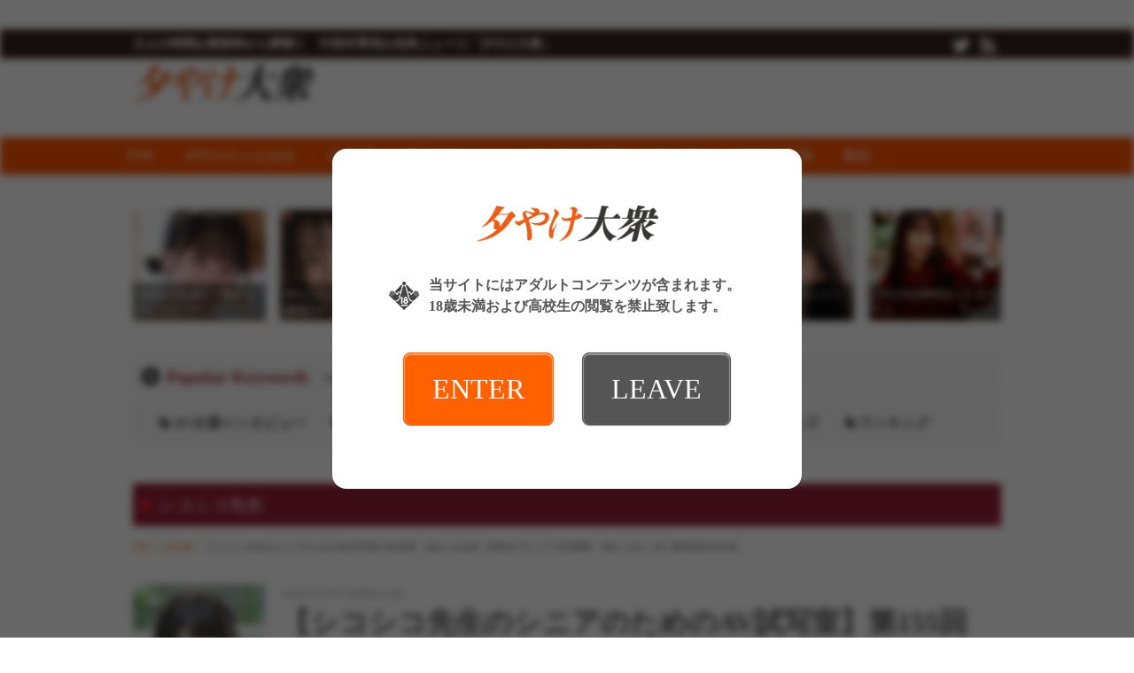

--- FILE ---
content_type: text/html; charset=UTF-8
request_url: https://taishurx.jp/detail/28036/
body_size: 53414
content:
<!DOCTYPE html>
<html lang="ja">
<head>
<meta charset="UTF-8">
<meta name="robots" content="INDEX,FOLLOW">
<title>【シコシコ先生のシニアのためのAV試写室】第155回　花丸くるみ様『OPPAIグランプリ2020優勝　花丸くるみ（20）緊急発売AV出演』 | 夕やけ大衆</title>
<meta name="keywords" content="シコシコ先生,アダルト,動画,AV,FANZA,週刊大衆">
<meta name="description" content=" 年末恒例の賞レースといえば、お笑い芸人ナンバー１を決める 『M-1グランプリ』 が有名ですが、別の場所では 「男子総勃ち」 のバトルが繰り広げられておりました。 こちらです。 『OPPAIグランプ…">

<link rel="prev" title="フーゾク嬢厳選図鑑～記者は見た！顔出しNGだけど会わなきゃソン～ひかるさん【品川】" href="https://taishurx.jp/detail/27999/" />
<link rel="next" title="岩井志麻子先生の「四畳半ホラー劇場」第３回「見知らぬ恩人」" href="https://taishurx.jp/detail/28035/" />

<meta property="og:title" content="【シコシコ先生のシニアのためのAV試写室】第155回　花丸くるみ様『OPPAIグランプリ2020優勝　花丸くるみ（20）緊急発売AV出演』" />
<meta property="og:type" content="article" />
<meta property="og:url" content="https://taishurx.jp/detail/28036/" />
<meta property="og:site_name" content="夕やけ大衆" />
<meta property="og:description" content=" 年末恒例の賞レースといえば、お笑い芸人ナンバー１を決める 『M-1グランプリ』 が有名ですが、別の場所では 「男子総勃ち」 のバトルが繰り広げられておりました。 こちらです。 『OPPAIグランプ…" />

<meta property="og:image" content="https://img.taishurx.jp/images/contents/36/28036/1608016943296456.jpg">


<meta name="twitter:card" content="summary_large_image">
<meta name="twitter:site" content="@taishurxjp">
<meta name="twitter:creator" content="@taishurxjp">
<meta name="twitter:title" content="【シコシコ先生のシニアのためのAV試写室】第155回　花丸くるみ様『OPPAIグランプリ2020優勝　花丸くるみ（20）緊急発売AV出演』 | 夕やけ大衆">
<meta name="twitter:description" content=" 年末恒例の賞レースといえば、お笑い芸人ナンバー１を決める 『M-1グランプリ』 が有名ですが、別の場所では 「男子総勃ち」 のバトルが繰り広げられておりました。 こちらです。 『OPPAIグランプ…"><meta name="twitter:url" content="https://taishurx.jp/detail/28036/" />

<meta name="twitter:image:src" content="https://img.taishurx.jp/images/contents/36/28036/1608016943296456.jpg">
<link rel="canonical" href="https://taishurx.jp/detail/28036/">
<link rel="alternate" media="only screen and (max-width: 640px)" href="https://taishurx.jp/detail/28036/">
<link rel="alternate" media="handheld" href="https://taishurx.jp/detail/28036/">
<link rel="shortcut icon" type="image/icon" href="https://img.taishurx.jp/static/favicon.ico" />
<link rel="apple-touch-icon" href="https://img.taishurx.jp/static/apple-touch-icon.png" />
<link rel="icon" type="image/png" href="https://img.taishurx.jp/static/android-touch-icon.png" />

<!--[if lt IE 9]>
  <script src="https://html5shiv.googlecode.com/svn/trunk/html5.js"></script>
  <script src="https://ie7-js.googlecode.com/svn/version/2.1(beta4)/IE9.js"></script>
<![endif]-->
<!--[if (gte IE 6)&(lte IE 8)]>
  <script src="/js/web/lib/DOMAssistantCompressed-2.8.1.js"></script>
  <script src="/js/web/lib/selectivizr-min.js"></script>
<![endif]-->
<!--[if lte IE 6.0]>
  <script type="text/javascript" src="/js/web/lib/DD_belatedPNG_0.0.8a-min.js"></script>
  <script type="text/javascript">
  DD_belatedPNG.fix('.alpha');
  </script>
<![endif]-->

<script src="https://ajax.googleapis.com/ajax/libs/jquery/1.10.2/jquery.min.js"></script>
<!-- >>>> swiper -->
<link rel="stylesheet" href="/js/lib/swiper/swiper.min.css">
<script src="/js/lib/swiper/swiper.min.js"></script>
<!-- <<<< swiper -->
<script src="/js/lib/js.cookie.min.js"></script>
<script src="/js/web/organictabs.jquery.js"></script>
<script src="/js/web/withoutPlugin.js"></script>
<script src="/js/web/sns_header.js"></script>
<script src="/js/web/scrolltop.js"></script>
<script src="/js/web/jQuerySimpleNewsTicker.js"></script>
<!--script src="/js/web/jquery.exflexfixed-0.3.0.js"></script-->
<script src="/js/web/common.js?modified=1744946309"></script>


<script>
  $(function(){
    $('a[href^=#header]').click(function(){
      var speed = 800;
      var href= $(this).attr("href");
      var target = $(href == "#" || href == "" ? 'html' : href);
      var position = target.offset().top;
      $("html, body").animate({scrollTop:position}, speed, "swing");
      return false;
    });
  });
</script>


<script src="/js/web/shadowbox/shadowbox.js"></script>
<link href="/js/web/shadowbox/shadowbox.css" rel="stylesheet" />

<script type="text/javascript">
  Shadowbox.init({ players: ['img', 'html', 'iframe'] });
</script>


<link href="/js/web/video-js/video-js.css" rel="stylesheet" type="text/css">
<script src="/js/web/video-js/video.js"></script>
<script>
  videojs.options.flash.swf = "/js/web/video-js/video-js.swf";
</script>



<link rel="stylesheet" href="/js/fontello/css/fontello.css">
<link rel="stylesheet" href="/css/web/common.css?modified=1744946309">
<link rel="stylesheet" href='/css/web/detail.css?modified=1744946309'>

<!-- Google Analytics -->
<script>
(function(i,s,o,g,r,a,m){i['GoogleAnalyticsObject']=r;i[r]=i[r]||function(){
(i[r].q=i[r].q||[]).push(arguments)},i[r].l=1*new Date();a=s.createElement(o),
m=s.getElementsByTagName(o)[0];a.async=1;a.src=g;m.parentNode.insertBefore(a,m)
})(window,document,'script','//www.google-analytics.com/analytics.js','ga');

ga('create', 'UA-49022490-1', 'auto');
ga('send', 'pageview');

</script>
<!-- End Google Analytics -->

</head>
<body id="detail">
<div id="wrapper">
<header>
<div id="header_top">
<div id="header_top_in">

<div class="header_top_in_left">
<ul class="chainLink">
<li class="mincho">大人の時間は黄昏時から夢開く　中高年専用お色気ニュース「夕やけ大衆」</li>
</ul>
</div><!-- /.header_top_in_left -->

<div class="header_top_in_right">

<ul class="group">
<li><a href="https://twitter.com/taishurxjp" target="_blank"><img src="https://img.taishurx.jp/static/web/icon_tw.png" alt="twitter"></a></li>
<li><a title="RSSリーダーで購読する" href="/rss/rss.php" target="_blank" rel="alternate" type="application/rss+xml"><img src="https://img.taishurx.jp/static/web/icon_rss.png" alt="RSSリーダーで購読する"></a></li>
</ul>
</div><!-- /.header_top_in_right -->
<!--/#header_top_in--></div>
<!--/#header_top--></div>

<div id="header">
<div class="logoBlock">
<h1><a href="/"><img src="https://img.taishurx.jp/static/web/logo.png" alt="夕やけ大衆"></a></h1>
<!--/.logoBlock--></div>
<script src='https://fam-ad.com/ad/js/fam-tagify.min.js'></script>
<div id= 'div_fam_async_228429_113' class="bnr">
<script language='javascript'>fam_js_async('https://fam-ad.com/ad', '_site=67117&_loc=228429&_mstype=113&_width=&_height=');</script>
</div><!-- /.bnr -->
<!--/#header--></div>
</header>

<nav id="nav_all">
<div id="g_nav" class="clearfix">
<ul id="g_nav_btn">
<li><a href="/">TOP</a></li>
<li><a href="/yuyake_ch/">夕やけちゃんねる</a></li><li><a href="/actress/">AV女優</a></li><li><a href="/momoiro/">桃色コラム</a></li><li><a href="/1108/">いいおっぱいの日</a></li><li><a href="/sexy/">エンタメ</a></li><li><a href="/fanza/">FANZA動画</a></li><li><a href="/fuzoku/">風俗</a></li></ul>
<!--/#g_nav--></div>
</nav>

<section id="eyecatchTop">

<ul class="articleList type02 clearfix">
<li><a href="/detail/32474/">
<p class="thumb">
<img src="https://img.taishurx.jp/images/contents/74/32474/1769173735609781.jpg?w=200" alt="後輩女子社員と一晩中モウレツにハメ狂って中出し！日向由奈チャンが１位！【FANZA動画フロア】週間AVランキングベスト10！">
</p>
<h2 class="title">後輩女子社員と一晩中モウレツにハメ…</h2>
</a></li>
<li><a href="/detail/32473/">
<p class="thumb">
<img src="https://img.taishurx.jp/images/contents/73/32473/1768985066411546.jpg?w=200" alt="身も心もトロけるような最強のマッサージ！瀬戸環奈チャンが１位！【FANZA通販フロア】週間AVランキングベスト10！">
</p>
<h2 class="title">身も心もトロけるような最強のマッサ…</h2>
</a></li>
<li><a href="/detail/32457/">
<p class="thumb">
<img src="https://img.taishurx.jp/images/contents/57/32457/1768391964634480.jpg?w=200" alt="【YouTube動画あり】新人セクシー女優・音羽美鈴、山口由愛、渡来ふう、蒼羽ななみが新年会で大はしゃぎ！　「お正月エピソード」「今年の抱負」「エッチな得意技」を発表！">
</p>
<h2 class="title">【YouTube動画あり】新人セク…</h2>
</a></li>
<li><a href="/detail/32470/">
<p class="thumb">
<img src="https://img.taishurx.jp/images/contents/70/32470/1768557464864732.jpg?w=200" alt="フーゾク嬢厳選図鑑～記者は見た！顔出しNGだけど会わなきゃソン～あやかさん【千葉県】">
</p>
<h2 class="title">フーゾク嬢厳選図鑑～記者は見た！顔…</h2>
</a></li>
<li><a href="/detail/32472/">
<p class="thumb">
<img src="https://img.taishurx.jp/images/contents/72/32472/1768983509588179.jpg?w=200" alt="スタイル抜群のエレベータガール！幸村泉希チャンが2週連続１位！【FANZAレンタルフロア】週間AVランキングベスト10！">
</p>
<h2 class="title">スタイル抜群のエレベータガール！幸…</h2>
</a></li>
<li><a href="/detail/32460/">
<p class="thumb">
<img src="https://img.taishurx.jp/images/contents/60/32460/1768459346546319.jpg?w=200" alt="【YouTube動画あり】元グラドル出身の大人気セクシー女優・矢埜愛茉がセルフプロデュース写真展を開催！　撮影秘話を語る！">
</p>
<h2 class="title">【YouTube動画あり】元グラド…</h2>
</a></li>
</ul>


</section><!-- /#eyecatchTop -->

<div id="content" class="clearfix mb30" style="position:relative;">
<div class="ad_sidewall_left">
<div class="fix">
<!--  ad tags Size: 160x600 ZoneId:1460180-->
<script type="text/javascript" src="https://js.adleap.jp/t/460/180/a1460180.js"></script>
</div><!-- /.fix -->
</div><!-- /.ad_sidewall_left -->

<div class="ad_sidewall_right">
<div class="fix">
<!--  ad tags Size: 160x600 ZoneId:1460180-->
<script type="text/javascript" src="https://js.adleap.jp/t/460/180/a1460180.js"></script>
</div><!-- /.fix -->
</div><!-- /.ad_sidewall_right -->

<div id="eyecatch" class="clearfix">
<section class="aSKeyword">
<h2 class="aSKeyword_title">
<div class="aSKeyword_title_icon">
<img src="https://img.taishurx.jp/static/web/icon_tag_circle.png" alt="icon" class="aSKeyword_title_icon_img">
</div><!-- /.aSKeyword_title_icon -->
<div class="aSKeyword_title_text">
<div class="aSKeyword_title_text_main">Popular Keywords</div><!-- /.aSKeyword_title_text_main -->
<div class="aSKeyword_title_text_sub">現在人気のキーワードタグ</div><!-- /.aSKeyword_title_text_sub -->
</div><!-- /.aSKeyword_title_text -->
</h2><!-- /.aSKeyword_title -->

<div class="aSKeyword_body">
<ul class="wordList">
<li><a href="/ad.php?hash=be0c3d71ddd02689e1055547ea5c7c44">AV女優インタビュー</a></li>
<li><a href="https://taishurx.jp/tag/%E7%84%A1%E6%96%99%E5%8B%95%E7%94%BB/">無料動画</a></li>
<li><a href="https://taishurx.jp/tag/%E9%80%B1%E5%88%8A%E5%A4%A7%E8%A1%86/">週刊大衆本誌記事</a></li>
<li><a href="/ad.php?hash=135b8eee652ca924e7675b59395ba887">シコシコ先生</a></li>
<li><a href="/ad.php?hash=85d97bcc47a119f45acfff2ce5d5bea2">アダルトグッズ</a></li>
<li><a href="/ad.php?hash=98093efd13d43db3f20e4011428e2c0b">ランキング</a></li>
</ul>
</div><!-- /.aSKeyword_body -->
</section><!-- /.aSKeyword -->

<div class="pickup clearfix">
</div>












<section class="detailHead">
<div class="detailHead_title">
<div class="detailHead_title_icon">
<img src="https://img.taishurx.jp/static/web/icon_bookmark.png" alt="icon" class="detailHead_title_icon_img">
</div><!-- /.detailHead_title_icon -->
<p class="detailHead_title_text">
シコシコ先生</p><!-- /.detailHead_title_text -->
</div><!-- /.detailHead_title -->

<div class="detailHead_pan">
<ul class="pan">
<li><a href="/">TOP</a></li>
<li><a href="/actress/">AV女優</a></li>
<li>【シコシコ先生のシニアのためのAV試写室】第155回　花丸くるみ様『OPPAIグランプリ2020優勝　花丸くるみ（20）緊急発売AV出演』</li>
</ul>
</div><!-- /.detailHead_pan -->

<div class="detailHead_con">
<div class="detailHead_con_thumb">
<div class="detailHead_con_thumb_bg" style="background-image: url(https://img.taishurx.jp/images/contents/36/28036/1608016943081155.jpg?w=150);"></div><!-- /.detailHead_con_thumb_bg -->
</div><!-- /.detailHead_con_thumb -->

<div class="detailHead_con_info">
<time class="detailHead_con_info_time">2020年12月19日 06時00分 公開</time><!-- /.detailHead_con_info_time -->
<h1 class="detailHead_con_info_title">【シコシコ先生のシニアのためのAV試写室】第155回　花丸くるみ様『OPPAIグランプリ2020優勝　花丸くるみ（20）緊急発売AV出演』</h1><!-- /.detailHead_con_info_title -->

<div class="detailHead_con_info_tags">

<a href="/tag/シコシコ先生/" class="detailHead_con_info_tags_item">シコシコ先生</a><!-- /.detailHead_con_info_tags_item -->

<a href="/tag/スポニチ/" class="detailHead_con_info_tags_item">スポニチ</a><!-- /.detailHead_con_info_tags_item -->

<a href="/tag/花丸くるみ様/" class="detailHead_con_info_tags_item">花丸くるみ様</a><!-- /.detailHead_con_info_tags_item -->

<a href="/tag/SODクリエイト/" class="detailHead_con_info_tags_item">SODクリエイト</a><!-- /.detailHead_con_info_tags_item -->
</div><!-- /.detailHead_con_info_tags -->
</div><!-- /.detailHead_con_info -->
</div><!-- /.detailHead_con -->
</section><!-- /.detailHead -->

























<!--/#eyecatch--></div>

<div id="article">

<section class="catchup">
<h2 class="title01">
<div class="title01_icon">
<img src="https://img.taishurx.jp/static/web/icon_exclamation_circle.png" alt="icon" class="title01_icon_img">
</div><!-- /.title01_icon -->
<div class="title01_text">
<div class="title01_text_main">Catch Up</div><!-- /.title01_text_main -->
<div class="title01_text_sub">キャッチアップ</div><!-- /.title01_text_sub -->
</div><!-- /.title01_text -->
</h2>

<ul class="pub type01">

<li><a href="/ad.php?hash=376592253156830f0e977dbc4b8eab67" rel="nofollow" target="_blank" class="ad" data-analyze='{"id":"55", "type":"9", "site":"2", "agent":"1"}'><span class="icon"><img src="https://img.taishurx.jp/static/web/icon_bookmark.png" alt="icon"></span><span class="text elps">【三木環奈】【VR】果汁100％！天然Juiceカップ現役JD彼女と青春をやり直すスクール水着パイズリ＆制服セックス</span></a></a></li>


<li><a href="/ad.php?hash=838e2af73e107b1d1bd367173c4c1102" rel="nofollow" target="_blank" class="ad" data-analyze='{"id":"56", "type":"9", "site":"2", "agent":"1"}'><span class="icon"><img src="https://img.taishurx.jp/static/web/icon_bookmark.png" alt="icon"></span><span class="text elps">【 篠原いよ】人妻秘書、汗と接吻に満ちた社長室中出し性交  恵まれ過ぎた神新人、遂に≪中出し≫解禁！！</span></a></a></li>


<li><a href="/ad.php?hash=3e3baff2b506a5c7e0a93a716c764bba" rel="nofollow" target="_blank" class="ad" data-analyze='{"id":"33", "type":"9", "site":"2", "agent":"1"}'><span class="icon"><img src="https://img.taishurx.jp/static/web/icon_bookmark.png" alt="icon"></span><span class="text elps">【相河沙季】女将の私が中出し接待してるからうちの旅館は大人気</span></a></a></li>





</ul>
<!--/.catchup--></section>
<section id="articleMain">
<div class="adLeader">

<a href="/ad.php?hash=c60a355ed281dc41e8f908a4e8cb9874" rel="nofollow" target="_blank" class="ad" data-analyze='{"id":"57", "type":"3", "site":"2", "agent":"1"}'>
<strong>【熟女の履歴書】－第146回前編－篠原いよさんの巻～旦那くーんみてる？デビューは秘密～</strong><br />
<small>https://youtu.be/NUMymUKu36k</small><br />
<span class="copy">第146回のゲストは篠原いよさんにおこしいただきました！</span>
</a>







<!--/.adLeader--></div>

<div class="photo">

<!--/.photo--></div>










<div class="textBody">
<p>年末恒例の賞レースといえば、お笑い芸人ナンバー１を決める<strong>『M-1グランプリ』</strong>が有名ですが、別の場所では<strong>「男子総勃ち」</strong>のバトルが繰り広げられておりました。</p>
<p>こちらです。</p>
<h3 class="title03">『OPPAIグランプリ2020』</h3>
<p><a href="https://ec.sod.co.jp/prime/oppaiGP/result.html" target="_blank">https://ec.sod.co.jp/prime/oppaiGP/result.html</a></p>



<p>そうです。こともあろうに<strong>「日本で一番美しいおっぱい」</strong>を決める大会が開催されていたのです。</p>
<p>主宰したのは大手AVブランドのソフト・オン・デマンド。</p>
<p>エントリーしたのは、いずれも<strong>「我こそはおっぱい自慢」</strong>とのたまう、うら若き大和撫子20名。</p>
<p>審査は一般のユーザーからの厳正なる投票で決められ、応募総数５５５８票のうち１０９０票を獲得した<strong>「くるみさん」</strong>こと花丸くるみ様（20歳）がグランプリを獲得しました。</p>

<p class="txt_c"><a href="https://al.dmm.co.jp/?lurl=https%3A%2F%2Fwww.dmm.co.jp%2Fdigital%2Fvideoa%2F-%2Fdetail%2F%3D%2Fcid%3D1stars00306%2F&af_id=eroticajp-001&ch=link_tool&ch_id=link" target="_blank"><img src="https://img.taishurx.jp/images/contents/36/28036/1607851366903446.jpg" /></a></p>


<p>まずは彼女の<strong>「世界遺産認定レヴェル」</strong>の双乳をご覧ください。</p>

<p class="txt_c"><a href="https://al.dmm.co.jp/?lurl=https%3A%2F%2Fwww.dmm.co.jp%2Fdigital%2Fvideoa%2F-%2Fdetail%2F%3D%2Fcid%3D1stars00306%2F&af_id=eroticajp-001&ch=link_tool&ch_id=link" target="_blank"><img src="https://img.taishurx.jp/images/contents/36/28036/1607851349620002.jpg" /></a></p>

<p>世の中にこれほど美しいおっぱいがあったのかと、顎が外れそうになってしまいます。</p>
<p>実際、形や大きさはもちろんのこと、その肌は眩しいほどの純白で雪のように真っ白。</p>
<p>さらに乳首の色は見たこともないような鮮やかなサーモンピンクです。</p>
<p>いったいどこで暮らしていたら、こんな美しい乳首の色になるのかをご本人に聞いてみると案の定、<strong>「北海道」</strong>とのことでした。</p>
<p>いやはや、こりゃ、サーモン好きのヒグマが見ても腰を抜かしそうです。</p>
<p>こうなると<strong>「早く花丸様のセックスが見たい」</strong>というのが男子の本懐ですが、ことここにきて困ったことが起きてしまいました。</p>
<p>実は、この大会が<strong>「おっぱいの美しさだけを競う賞レース」</strong>だったため、花丸様ご自身は<strong>「ほとんど性経験がない」</strong>というのです。</p>

<p class="txt_c"><a href="https://al.dmm.co.jp/?lurl=https%3A%2F%2Fwww.dmm.co.jp%2Fdigital%2Fvideoa%2F-%2Fdetail%2F%3D%2Fcid%3D1stars00306%2F&af_id=eroticajp-001&ch=link_tool&ch_id=link" target="_blank"><img src="https://img.taishurx.jp/images/contents/36/28036/1607851349529787.jpg" /></a></p>

<p>しかも、よくよく話を聞いてみると今回の出場も<strong>「女友達が勝手に応募した」</strong>といういわくつき。</p>
<p>さらにSODの担当者によれば<strong>「OPPAIグランプリの優勝とAVの出演はまったくの別物」</strong>ということで、もし花丸様がAV出演を辞退したら、お顔すら公開されずに永遠に世界遺産が封印される可能性もあるわけです。</p>
<p>しかし皆さん、お喜びください。彼女は出演を決意してくれたのです。</p>
<p>その記念すべきデビュー作がこちらです。</p>

<h2 class="title02">『OPPAIグランプリ2020優勝　花丸くるみ（20）緊急発売AV出演』（SODクリエイト）</h2>

<p class="txt_c"><a href="https://al.dmm.co.jp/?lurl=https%3A%2F%2Fwww.dmm.co.jp%2Fdigital%2Fvideoa%2F-%2Fdetail%2F%3D%2Fcid%3D1stars00306%2F&af_id=eroticajp-001&ch=link_tool&ch_id=link" target="_blank"><img src="https://img.taishurx.jp/images/contents/36/28036/1607851349705339.jpg" /></a></p>


<p>見どころは<strong>「オナニーもしたことがなければクリでも中でもイッたこともない」</strong>という花丸様のウブな反応。</p>
<p>実際、キスもフェラもガチガチで<strong>「ひょっとしたらAV史上、最もウブな作品じゃないのか？」</strong>とシニアは全員、前のめりになってしまうことでしょう。</p>

<p class="txt_c"><a href="https://al.dmm.co.jp/?lurl=https%3A%2F%2Fwww.dmm.co.jp%2Fdigital%2Fvideoa%2F-%2Fdetail%2F%3D%2Fcid%3D1stars00306%2F&af_id=eroticajp-001&ch=link_tool&ch_id=link" target="_blank"><img src="https://img.taishurx.jp/images/contents/36/28036/1607851349834396.jpg" /></a></p>

<p>もちろん、花丸様にとってはほとんどのプレイが初めての経験。</p>
<p>特に美しい肉体をローションまみれにされた姿は、あまりにも神々しくて目と股間を確実にやられます。</p>

<p class="txt_c"><a href="https://al.dmm.co.jp/?lurl=https%3A%2F%2Fwww.dmm.co.jp%2Fdigital%2Fvideoa%2F-%2Fdetail%2F%3D%2Fcid%3D1stars00306%2F&af_id=eroticajp-001&ch=link_tool&ch_id=link" target="_blank"><img src="https://img.taishurx.jp/images/contents/36/28036/1607851349856798.jpg" /></a></p>


<p>そして、嗚呼、なんということでしょう。</p>
<p>花丸様ときたら、お胸ばかりか<strong>「お尻」</strong>も極めて美しいではありませんか。</p>

<p class="txt_c"><a href="https://al.dmm.co.jp/?lurl=https%3A%2F%2Fwww.dmm.co.jp%2Fdigital%2Fvideoa%2F-%2Fdetail%2F%3D%2Fcid%3D1stars00306%2F&af_id=eroticajp-001&ch=link_tool&ch_id=link" target="_blank"><img src="https://img.taishurx.jp/images/contents/36/28036/1607851361126756.jpg" /></a></p>


<p>どうやら天は彼女に二物も三物もお与えになったようです。</p>
<p>性に関しては<strong>「デビュー作がスタート」</strong>の花丸様。</p>
<p>これからの<strong>「性長」</strong>が楽しみです。</p>

<h4 class="title04"><strong>【花丸くるみ様のデビュー作はコチラ】</strong></h4>
<h3 class="title03">『OPPAIグランプリ2020優勝　花丸くるみ（20）緊急発売AV出演』（SODクリエイト）</h3>

<p><a href="https://al.dmm.co.jp/?lurl=https%3A%2F%2Fwww.dmm.co.jp%2Fdigital%2Fvideoa%2F-%2Fdetail%2F%3D%2Fcid%3D1stars00306%2F&af_id=eroticajp-001&ch=link_tool&ch_id=link" target="_blank">https://www.dmm.co.jp/digital/videoa/-/detail/=/cid=1stars00306/</a></p>



<p class="txt_c"><a href="https://al.dmm.co.jp/?lurl=https%3A%2F%2Fwww.dmm.co.jp%2Fdigital%2Fvideoa%2F-%2Fdetail%2F%3D%2Fcid%3D1stars00306%2F&af_id=eroticajp-001&ch=link_tool&ch_id=link" target="_blank"><img src="https://img.taishurx.jp/images/contents/36/28036/1607851349705339.jpg" /></a></p>



<h3 class="title03">【付録】花咲くるみ様に一問ー答</h3>



<p>・ご趣味はなんですか？</p>
<p class="reply">「食べ歩きです」</p>
<p>・一番好きな食べ物を教えてください。</p>
<p class="reply">「焼肉です。特にカルビとホルモンは大好物です」</p>
<p>・どんな動物が好きですか？</p>
<p class="reply">「猫です。実際にブリティッシュショートヘア（猫種）を飼っています」</p>
<p>・好きな男性のタイプを教えてください。</p>
<p class="reply">「私よりも年上で薄い顔の人が好きです」</p>
<p>・恋愛対象として上限は何歳まで大丈夫ですか？</p>
<p class="reply">「実際に16歳上の人と付き合っていたことがあります」</p>
<p>・男性のどんなところに魅力を感じますか？</p>
<p class="reply">「唇です」</p>
<p>・ご自身のチャームポイントはどこですか？</p>
<p class="reply">「まつ毛かな（笑）」</p>
<p>・初体験はいつですか？</p>
<p class="reply">「18歳のときです」</p>
<p>・オナニーはしますか？</p>
<p class="reply">「したこともないですし、これからもする予定はありません（笑）」</p>
<p>・AVにデビューしたことで性に対する意識は変わりましたか？</p>
<p class="reply">「撮影で満足してしまったため、むしろ私生活では性欲が減退しました（笑）」</p>
<p>・花丸さん、ありがとうございました。これからも頑張ってください。</p>
<p class="reply">「はい！　頑張ります」</p>

<ul>
<li><strong>【花丸くるみ様のプロフィール】</strong></li>
<li>花丸くるみ（はなまるくるみ）</li>
<li>▶︎T153-B88(H)W68H90</li>
<li>▶︎生年月日＝2000年12月1日</li>
<li>▶︎出身地＝北海道</li>
<li>▶︎趣味＝食べ歩き、猫と遊ぶこと</li>
<li>▶︎好きなオジサマのタイプ＝紳士的な優しい方</li>
<li>▶︎苦手なオジサマのタイプ＝いつも上から目線の方</li>

<dl>
<dt><strong>【シコシコ先生プロフィール】</strong></dt>
<dd>初代シコシコ先生から『シコシコ先生』の名代を継承するが、普段は出版社に勤務するごく普通のサラリーマン。50歳を過ぎ、第一線を外れた窓際社員だが、AVのこととなると俄然ヤル気スイッチが入る。会社や家族の関係で正体は秘密だが、自宅にはゆうに5000本以上のAVを隠し持っており、人目を忍んでは日々の観賞を続けている。熟女や人妻モノが大好物で、現在のお気に入り女優は山岸逢花さん。星を観る会にも名を連ねるロマンチストでもある。</dd>
</dl><!--/.textBody--></div>





<div class="shBtns01">
<a href="https://twitter.com/intent/tweet?url=https://taishurx.jp/detail/28036/&amp;text=%E3%80%90%E3%82%B7%E3%82%B3%E3%82%B7%E3%82%B3%E5%85%88%E7%94%9F%E3%81%AE%E3%82%B7%E3%83%8B%E3%82%A2%E3%81%AE%E3%81%9F%E3%82%81%E3%81%AEAV%E8%A9%A6%E5%86%99%E5%AE%A4%E3%80%91%E7%AC%AC155%E5%9B%9E%E3%80%80%E8%8A%B1%E4%B8%B8%E3%81%8F%E3%82%8B%E3%81%BF%E6%A7%98%E3%80%8EOPPAI%E3%82%B0%E3%83%A9%E3%83%B3%E3%83%97%E3%83%AA2020%E5%84%AA%E5%8B%9D%E3%80%80%E8%8A%B1%E4%B8%B8%E3%81%8F%E3%82%8B%E3%81%BF%EF%BC%8820%EF%BC%89%E7%B7%8A%E6%80%A5%E7%99%BA%E5%A3%B2AV%E5%87%BA%E6%BC%94%E3%80%8F%2d夕やけ大衆%2d" target="_blank" class="shBtns01__itm shBtns01__itm-tw">
<div class="shBtns01__itm__icn">
<img src="https://img.taishurx.jp/static/icon_tw.png" alt="" class="shBtns01__itm__icn__img">
</div><!-- /.shBtns01__itm__icn -->
<div class="shBtns01__itm__txt">ツイートする</div><!-- /.shBtns01__itm__txt -->
</a><!-- /.shBtns01__itm -->

<a class="shBtns01__itm shBtns01__itm-l js-shBtns01__itm-l" target="_blank">
<div class="shBtns01__itm__icn">
<img src="https://img.taishurx.jp/static/icon_l.png" alt="" class="shBtns01__itm__icn__img">
</div><!-- /.shBtns01__itm__icn -->
<div class="shBtns01__itm__txt">LINEに送る</div><!-- /.shBtns01__itm__txt -->

<script>
$(function () {
  $('.js-shBtns01__itm-l')
    .attr('href',
      'https://social-plugins.line.me/lineit/share?url='
        + encodeURIComponent('https://taishurx.jp'
          + ""
          + '/detail/28036/'
    )
  );
});
</script>
</a><!-- /.shBtns01__itm -->
</div><!-- /.shBtns01 -->

<div class="flwTw">
<a href="https://twitter.com/intent/follow?screen_name=taishurxjp" target="_blank" class="flwTw__a">
<img src="https://img.taishurx.jp/static/bnr_flw_tw.jpg" alt="" class="flwTw__a__img">
</a><!-- /.flwTw__a -->
</div><!-- /.flwTw -->

<!--/.articleMain--></section>

<h3 class="link_field txt_detail">関連キーワード</h3>
<ul class="keyword_list mb10 txt_detail">
<li><a href="/tag/シコシコ先生/">シコシコ先生</a></li>
<li><a href="/tag/スポニチ/">スポニチ</a></li>
<li><a href="/tag/花丸くるみ様/">花丸くるみ様</a></li>
<li><a href="/tag/SODクリエイト/">SODクリエイト</a></li>
</ul>

<section class="linkage">
<h2 class="title01">
<div class="title01_icon">
<img src="https://img.taishurx.jp/static/web/icon_link.png" alt="icon" class="title01_icon_img">
</div><!-- /.title01_icon -->
<div class="title01_text">
<div class="title01_text_main">Linkage</div><!-- /.title01_text_main -->
<div class="title01_text_sub">関連記事</div><!-- /.title01_text_sub -->
</div><!-- /.title01_text -->
</h2>

<ul class="articleList type01 clearfix" id="js-articleList01">

<li><a href="/detail/28007/">
<p class="thumb">
<img src="https://img.taishurx.jp/images/contents/07/28007/1607396749911061.jpg?w=200" alt="【シコシコ先生のシニアのためのAV試写室】第154回　成田つむぎ様『あざと可愛い元地方アナウンサー　はじめてのナマ中出し　成田つむぎ』">
</p>
<h3 class="title">【シコシコ先生のシニアのためのAV試写室】第154回　成田…</h3>
</a></li>

<li><a href="/detail/27980/">
<p class="thumb">
<img src="https://img.taishurx.jp/images/contents/80/27980/1606790350123363.jpg?w=200" alt="【シコシコ先生のシニアのためのAV試写室】153回　奥田咲様『「主人がいない間、私にかまって…」向かいに越してきた隣人妻の絶倫セックスに溺れた僕　本格NTRドラマ　盛り付いた絶倫妻との背徳性交　奥田咲』">
</p>
<h3 class="title">【シコシコ先生のシニアのためのAV試写室】153回　奥田咲…</h3>
</a></li>

<li><a href="/detail/27959/">
<p class="thumb">
<img src="https://img.taishurx.jp/images/contents/59/27959/1606303341466538.jpg?w=200" alt="【シコシコ先生のシニアのためのAV試写室】第152回　樋口みつは様『芸能カメラマンの美少女アシスタントのえげつない壮絶アクメ！朝までイキまくって最後はナマ中出し　樋口みつは』">
</p>
<h3 class="title">【シコシコ先生のシニアのためのAV試写室】第152回　樋口…</h3>
</a></li>

<li><a href="/detail/27925/">
<p class="thumb">
<img src="https://img.taishurx.jp/images/contents/25/27925/1605522953498683.jpg?w=200" alt="【シコシコ先生のシニアのためのAV試写室】第151回　石原希望様『制服美少女とオヤジ教師の見つめ合って絡ませ合う禁断のベロキス連続中出し　石原希望』">
</p>
<h3 class="title">【シコシコ先生のシニアのためのAV試写室】第151回　石原…</h3>
</a></li>

<li><a href="/detail/27905/">
<p class="thumb">
<img src="https://img.taishurx.jp/images/contents/05/27905/1604971385017185.jpg?w=200" alt="【シコシコ先生のシニアのためのAV試写室】第150回 栗山莉緒様『FIRST IMPRESSION 144　148cmなのにスタイル抜群Eカップ！思わずギュッとしたくなるあざと可愛いお姉さん　栗山莉緒』">
</p>
<h3 class="title">【シコシコ先生のシニアのためのAV試写室】第150回 栗山…</h3>
</a></li>

<li><a href="/detail/27872/">
<p class="thumb">
<img src="https://img.taishurx.jp/images/contents/72/27872/1604049678849408.jpg?w=200" alt="【シコシコ先生のシニアのためのAV試写室】第149回　久留木玲様『超高級中出し専門ソープ　久留木玲』">
</p>
<h3 class="title">【シコシコ先生のシニアのためのAV試写室】第149回　久留…</h3>
</a></li>

<li><a href="/detail/27856/">
<p class="thumb">
<img src="https://img.taishurx.jp/images/contents/56/27856/1603850405759104.jpg?w=200" alt="【シコシコ先生のシニアのためのAV試写室】第148回　鈴乃広香様『2020年、夏、衝撃。元CMタレントの人妻　鈴乃広香　36歳　AV Debut！！』">
</p>
<h3 class="title">【シコシコ先生のシニアのためのAV試写室】第148回　鈴乃…</h3>
</a></li>

<li><a href="/detail/27839/">
<p class="thumb">
<img src="https://img.taishurx.jp/images/contents/39/27839/1603258796643811.jpg?w=200" alt="【シコシコ先生のシニアのためのAV試写室】第147回　七ツ森りり様『芸能人七ツ森りり　めちゃイキ！初体験３本番はじめて尽くしの６コーナースペシャル』">
</p>
<h3 class="title">【シコシコ先生のシニアのためのAV試写室】第147回　七ツ…</h3>
</a></li>

<li><a href="/detail/27815/">
<p class="thumb">
<img src="https://img.taishurx.jp/images/contents/15/27815/1602659221653033.jpg?w=200" alt="【シコシコ先生のシニアのためのAV試写室】第146回　夏目響様『ドバドバ精子垂れ流し無限昇天イメクラエステ3時間５コーナー　夏目響』">
</p>
<h3 class="title">【シコシコ先生のシニアのためのAV試写室】第146回　夏目…</h3>
</a></li>

<li><a href="/detail/27785/">
<p class="thumb">
<img src="https://img.taishurx.jp/images/contents/85/27785/1601987111552848.jpg?w=200" alt="【シコシコ先生のシニアのためのAV試写室】第145回　二葉エマ様『新人　AVデビュー　FIRST IMPRESSION 143 天使Fカップ149cmミニマム少女　二葉エマ』">
</p>
<h3 class="title">【シコシコ先生のシニアのためのAV試写室】第145回　二葉…</h3>
</a></li>
<li><a href="http://erotica-t.jp/?renew" target="_blank" rel="nofollow">
<p class="thumb"><img src="https://img.taishurx.jp/static/web/ft_image.jpg" alt="風俗大衆"></p>
<h3 class="title">あの週刊大衆が完全バックアップした全国の優良店を紹介するサイト</h3>
</a></li>




<li>
<!--  ad tags Size: 0x0 ZoneId:1460196-->
<script type="text/javascript" src="https://js.adleap.jp/t/460/196/a1460196.js"></script>
</li>
<li>
<!--  ad tags Size: 0x0 ZoneId:1460196-->
<script type="text/javascript" src="https://js.adleap.jp/t/460/196/a1460196.js"></script>
</li>
</ul>

<!--/.linkage--></section>


<ul class="articleList nextpager">
<li class="prev"><a href="/detail/27999/">
<p class="thumb">
<img src="https://img.taishurx.jp/images/contents/99/27999/1607136677220330.jpg?w=100" alt="フーゾク嬢厳選図鑑～記者は見た！顔出しNGだけど会わなきゃソン～ひかるさん【品川】">
</p>
<h3 class="title"><strong>【前の記事】</strong>フーゾク嬢厳選図鑑～記者は見た！顔出しNGだけど…</h3>
</a></li>

<li class="next"><a href="/detail/28035/">
<h3 class="title"><strong>【次の記事】</strong>岩井志麻子先生の「四畳半ホラー劇場」第３回「見知…</h3>
<p class="thumb">
<img src="https://img.taishurx.jp/images/contents/35/28035/1607840885299086.jpg?w=100" alt="岩井志麻子先生の「四畳半ホラー劇場」第３回「見知らぬ恩人」">
</p>
</a></li>
</ul>


<section class="dmmNewList">
<h2 class="title01">
<div class="title01_icon">
<img src="https://img.taishurx.jp/static/web/icon_check_circle.png" alt="icon" class="title01_icon_img">
</div><!-- /.title01_icon -->
<div class="title01_text">
<div class="title01_text_main">FANZA新着動画</div><!-- /.title01_text_main -->
<div class="title01_text_sub">特選素人娘マル秘動画</div><!-- /.title01_text_sub -->
</div><!-- /.title01_text -->
</h2>

<ul class="articleList type01 clearfix">
<li>
<a href="/fanza/detail/178588/">
<p class="thumb">
<img src="https://pics.dmm.co.jp/digital/video/vrkm01661/vrkm01661pl.jpg" alt="【VR】天井特化アングルVR ～北野未奈を一日貸切～">
</p>
<h2 class="title">【VR】天井特化アングルVR ～北野未奈を一日貸切～</h2>
</a></li>
<li>
<a href="/fanza/detail/178678/">
<p class="thumb">
<img src="https://pics.dmm.co.jp/digital/video/savr00780/savr00780pl.jpg" alt="【VR】10発射精し終えるまでエンドレスに快楽中枢を刺激する強性射精旅館 藤森里穂">
</p>
<h2 class="title">【VR】10発射精し終えるまでエンドレスに快楽中枢を刺激す…</h2>
</a></li>
<li>
<a href="/fanza/detail/178587/">
<p class="thumb">
<img src="https://pics.dmm.co.jp/digital/video/vrkm01647/vrkm01647pl.jpg" alt="【VR】人生で最初の、かつ最高の、エッチなモテ期が来た！！会社で有名な美女の部下4人と1泊2日の温泉旅行。旅館の部屋で夢の拘束玩具責め＆ハーレムSEX 蘭々 さつき芽衣 八乃つばさ 天川そら">
</p>
<h2 class="title">【VR】人生で最初の、かつ最高の、エッチなモテ期が来た！！…</h2>
</a></li>
<li>
<a href="/fanza/detail/178519/">
<p class="thumb">
<img src="https://pics.dmm.co.jp/digital/video/savr00777/savr00777pl.jpg" alt="【VR】あまあま乳首イジりでボクをダメにする小悪魔Sなチャイナエステ嬢に合計10射精させられました。 北岡果林">
</p>
<h2 class="title">【VR】あまあま乳首イジりでボクをダメにする小悪魔Sなチャ…</h2>
</a></li>
<li>
<a href="/fanza/detail/178408/">
<p class="thumb">
<img src="https://pics.dmm.co.jp/digital/video/vrkm01660/vrkm01660pl.jpg" alt="【VR】逢沢みゆに沼る">
</p>
<h2 class="title">【VR】逢沢みゆに沼る</h2>
</a></li>
<li>
<a href="/fanza/detail/178586/">
<p class="thumb">
<img src="https://pics.dmm.co.jp/digital/video/vrkm01646/vrkm01646pl.jpg" alt="【VR】人生で最初の、かつ最高の、エッチなモテ期が来た！！会社で有名な美女の部下4人と1泊2日の温泉旅行。お風呂で魅惑のWハーレムに大興奮！蘭々 さつき芽衣">
</p>
<h2 class="title">【VR】人生で最初の、かつ最高の、エッチなモテ期が来た！！…</h2>
</a></li>
<li>
<a href="/fanza/detail/178585/">
<p class="thumb">
<img src="https://pics.dmm.co.jp/digital/video/vrkm01642/vrkm01642pl.jpg" alt="【VR】シン・顔面特化アングルVR ～サキュバス未奈が顔面至近距離でボクを’搾精イラマ’で射精管理する！！ 北野未奈">
</p>
<h2 class="title">【VR】シン・顔面特化アングルVR ～サキュバス未奈が顔面…</h2>
</a></li>
<li>
<a href="/fanza/detail/178435/">
<p class="thumb">
<img src="https://pics.dmm.co.jp/digital/video/savr00776/savr00776pl.jpg" alt="【VR】闇マッサージサロンで体験したHカップおっぱいで全身のコリを挟んで揉みほぐすパイズリ施術に射精も止む無し！！ 九井スナオ">
</p>
<h2 class="title">【VR】闇マッサージサロンで体験したHカップおっぱいで全身…</h2>
</a></li>
<li>
<a href="/fanza/detail/178584/">
<p class="thumb">
<img src="https://pics.dmm.co.jp/digital/video/savr00778/savr00778pl.jpg" alt="【VR】早漏のボクのために焦らし＆寸止めフェラで自信を与え続けてくれる超ご奉仕型メイドのおしゃぶり射精管理 北岡果林">
</p>
<h2 class="title">【VR】早漏のボクのために焦らし＆寸止めフェラで自信を与え…</h2>
</a></li>
</ul>

<a href="/fanza/" class="btnNxt">FANZA新着動画一覧 &gt;&gt;</a>
<!--/.dmmNewList--></section>


<!--/#article--></div>

<div id="aside">

<div class="bnr">
<a href="/ad.php?hash=811db93a90021cd17cd2aec96ed5f34b" class="ad" data-analyze='{"id":"62", "type":"4", "site":"2", "agent":"1"}' rel="nofollow" target="_blank">
<img src="https://img.taishurx.jp/images/banner/1635738297591517.jpg" alt="利根書店おさら">
</a>
</div><!-- /.bnr -->

<section id="ranking">
<h2 class="title01">
<div class="title01_icon">
<img src="https://img.taishurx.jp/static/web/icon_crown.png" alt="icon" class="title01_icon_img">
</div><!-- /.title01_icon -->
<div class="title01_text">
<div class="title01_text_main">The Best 10</div><!-- /.title01_text_main -->
<div class="title01_text_sub">人気記事ベスト10</div><!-- /.title01_text_sub -->
</div><!-- /.title01_text -->
</h2>

<ol class="articleList type03">
<li class="aLT3Item">
<a href="/detail/32326/" class="aLT3Item_link">
<div class="aLT3Item_link_rank aLT3Item_link_rank-1">1</div><!-- /.aLT3Item_link_rank -->
<div class="aLT3Item_link_thumb">
<div class="aLT3Item_link_thumb_bg" style="background-image: url(https://img.taishurx.jp/images/contents/26/32326/1760431346495241.jpg?w=100);"></div><!-- /.aLT3Item_link_thumb_bg -->
</div><!-- /.aLT3Item_link_thumb -->
<div class="aLT3Item_link_info">
<time class="aLT3Item_link_info_time">2025年10月16日 17時30分 公開</time><!-- /.aLT3Item_link_info_time -->
<h3 class="aLT3Item_link_info_title">【神楽坂文人のAV女優インタビュー】渡部ほのの巻 「102…</h3><!-- /.aLT3Item_link_info_title -->
</div><!-- /.aLT3Item_link_info -->
</a><!-- /.aLT3Item_link -->
</li><!-- /.aLT3Item -->


<li class="aLT3Item">
<a href="/detail/32314/" class="aLT3Item_link">
<div class="aLT3Item_link_rank aLT3Item_link_rank-2">2</div><!-- /.aLT3Item_link_rank -->
<div class="aLT3Item_link_thumb">
<div class="aLT3Item_link_thumb_bg" style="background-image: url(https://img.taishurx.jp/images/contents/14/32314/1759811770846073.jpg?w=100);"></div><!-- /.aLT3Item_link_thumb_bg -->
</div><!-- /.aLT3Item_link_thumb -->
<div class="aLT3Item_link_info">
<time class="aLT3Item_link_info_time">2025年10月14日 17時30分 公開</time><!-- /.aLT3Item_link_info_time -->
<h3 class="aLT3Item_link_info_title">【神楽坂文人のAV女優インタビュー】弥生みづきの巻 「ドＭ…</h3><!-- /.aLT3Item_link_info_title -->
</div><!-- /.aLT3Item_link_info -->
</a><!-- /.aLT3Item_link -->
</li><!-- /.aLT3Item -->


<li class="aLT3Item">
<a href="/detail/32325/" class="aLT3Item_link">
<div class="aLT3Item_link_rank aLT3Item_link_rank-3">3</div><!-- /.aLT3Item_link_rank -->
<div class="aLT3Item_link_thumb">
<div class="aLT3Item_link_thumb_bg" style="background-image: url(https://img.taishurx.jp/images/contents/25/32325/1761719146429265.jpg?w=100);"></div><!-- /.aLT3Item_link_thumb_bg -->
</div><!-- /.aLT3Item_link_thumb -->
<div class="aLT3Item_link_info">
<time class="aLT3Item_link_info_time">2025年10月29日 18時00分 公開</time><!-- /.aLT3Item_link_info_time -->
<h3 class="aLT3Item_link_info_title">夕やけ大衆に中高年男性の救世主が降臨！三木環奈ちゃんが「オ…</h3><!-- /.aLT3Item_link_info_title -->
</div><!-- /.aLT3Item_link_info -->
</a><!-- /.aLT3Item_link -->
</li><!-- /.aLT3Item -->


<li class="aLT3Item">
<a href="/detail/32342/" class="aLT3Item_link">
<div class="aLT3Item_link_rank aLT3Item_link_rank-4">4</div><!-- /.aLT3Item_link_rank -->
<div class="aLT3Item_link_thumb">
<div class="aLT3Item_link_thumb_bg" style="background-image: url(https://img.taishurx.jp/images/contents/42/32342/1761296385257871.jpg?w=100);"></div><!-- /.aLT3Item_link_thumb_bg -->
</div><!-- /.aLT3Item_link_thumb -->
<div class="aLT3Item_link_info">
<time class="aLT3Item_link_info_time">2025年10月28日 12時00分 公開</time><!-- /.aLT3Item_link_info_time -->
<h3 class="aLT3Item_link_info_title">【神楽坂文人のAV女優インタビュー】尾崎えりかの巻 「圧倒…</h3><!-- /.aLT3Item_link_info_title -->
</div><!-- /.aLT3Item_link_info -->
</a><!-- /.aLT3Item_link -->
</li><!-- /.aLT3Item -->


<li class="aLT3Item">
<a href="/detail/32329/" class="aLT3Item_link">
<div class="aLT3Item_link_rank aLT3Item_link_rank-5">5</div><!-- /.aLT3Item_link_rank -->
<div class="aLT3Item_link_thumb">
<div class="aLT3Item_link_thumb_bg" style="background-image: url(https://img.taishurx.jp/images/contents/29/32329/1760496417443235.jpg?w=100);"></div><!-- /.aLT3Item_link_thumb_bg -->
</div><!-- /.aLT3Item_link_thumb -->
<div class="aLT3Item_link_info">
<time class="aLT3Item_link_info_time">2025年10月23日 17時30分 公開</time><!-- /.aLT3Item_link_info_time -->
<h3 class="aLT3Item_link_info_title">【YouTube動画あり】乃南ゆい＆河合陽菜がセクシーなチ…</h3><!-- /.aLT3Item_link_info_title -->
</div><!-- /.aLT3Item_link_info -->
</a><!-- /.aLT3Item_link -->
</li><!-- /.aLT3Item -->

<li>

<div class="bnr">
<!--  ad tags Size: 300x250 ZoneId:1460181-->
<script type="text/javascript" src="https://js.adleap.jp/t/460/181/a1460181.js"></script>
</div><!-- /.bnr -->
</li>

<li class="aLT3Item">
<a href="/detail/32328/" class="aLT3Item_link">
<div class="aLT3Item_link_rank aLT3Item_link_rank-6">6</div><!-- /.aLT3Item_link_rank -->
<div class="aLT3Item_link_thumb">
<div class="aLT3Item_link_thumb_bg" style="background-image: url(https://img.taishurx.jp/images/contents/28/32328/1760495300440171.jpg?w=100);"></div><!-- /.aLT3Item_link_thumb_bg -->
</div><!-- /.aLT3Item_link_thumb -->
<div class="aLT3Item_link_info">
<time class="aLT3Item_link_info_time">2025年10月24日 17時30分 公開</time><!-- /.aLT3Item_link_info_time -->
<h3 class="aLT3Item_link_info_title">【YouTube動画あり】セクシーアイドルとしても活躍して…</h3><!-- /.aLT3Item_link_info_title -->
</div><!-- /.aLT3Item_link_info -->
</a><!-- /.aLT3Item_link -->
</li><!-- /.aLT3Item -->


<li class="aLT3Item">
<a href="/detail/32305/" class="aLT3Item_link">
<div class="aLT3Item_link_rank aLT3Item_link_rank-7">7</div><!-- /.aLT3Item_link_rank -->
<div class="aLT3Item_link_thumb">
<div class="aLT3Item_link_thumb_bg" style="background-image: url(https://img.taishurx.jp/images/contents/05/32305/1759222582831015.jpg?w=100);"></div><!-- /.aLT3Item_link_thumb_bg -->
</div><!-- /.aLT3Item_link_thumb -->
<div class="aLT3Item_link_info">
<time class="aLT3Item_link_info_time">2025年10月15日 17時30分 公開</time><!-- /.aLT3Item_link_info_time -->
<h3 class="aLT3Item_link_info_title">【YouTube動画あり】浪速の超Jカップ女優・東雲はるの…</h3><!-- /.aLT3Item_link_info_title -->
</div><!-- /.aLT3Item_link_info -->
</a><!-- /.aLT3Item_link -->
</li><!-- /.aLT3Item -->


<li class="aLT3Item">
<a href="/detail/32330/" class="aLT3Item_link">
<div class="aLT3Item_link_rank aLT3Item_link_rank-8">8</div><!-- /.aLT3Item_link_rank -->
<div class="aLT3Item_link_thumb">
<div class="aLT3Item_link_thumb_bg" style="background-image: url(https://img.taishurx.jp/images/contents/30/32330/1760497122833732.jpg?w=100);"></div><!-- /.aLT3Item_link_thumb_bg -->
</div><!-- /.aLT3Item_link_thumb -->
<div class="aLT3Item_link_info">
<time class="aLT3Item_link_info_time">2025年10月27日 17時30分 公開</time><!-- /.aLT3Item_link_info_time -->
<h3 class="aLT3Item_link_info_title">【YouTube動画あり】艶やかな超ミニチャイナドレス姿で…</h3><!-- /.aLT3Item_link_info_title -->
</div><!-- /.aLT3Item_link_info -->
</a><!-- /.aLT3Item_link -->
</li><!-- /.aLT3Item -->


<li class="aLT3Item">
<a href="/detail/32322/" class="aLT3Item_link">
<div class="aLT3Item_link_rank aLT3Item_link_rank-9">9</div><!-- /.aLT3Item_link_rank -->
<div class="aLT3Item_link_thumb">
<div class="aLT3Item_link_thumb_bg" style="background-image: url(https://img.taishurx.jp/images/contents/22/32322/1760011120496571.jpg?w=100);"></div><!-- /.aLT3Item_link_thumb_bg -->
</div><!-- /.aLT3Item_link_thumb -->
<div class="aLT3Item_link_info">
<time class="aLT3Item_link_info_time">2025年10月20日 17時30分 公開</time><!-- /.aLT3Item_link_info_time -->
<h3 class="aLT3Item_link_info_title">【YouTube動画あり】超キュートセクシー女優・雫月心桜…</h3><!-- /.aLT3Item_link_info_title -->
</div><!-- /.aLT3Item_link_info -->
</a><!-- /.aLT3Item_link -->
</li><!-- /.aLT3Item -->


<li class="aLT3Item">
<a href="/detail/32337/" class="aLT3Item_link">
<div class="aLT3Item_link_rank aLT3Item_link_rank-10">10</div><!-- /.aLT3Item_link_rank -->
<div class="aLT3Item_link_thumb">
<div class="aLT3Item_link_thumb_bg" style="background-image: url(https://img.taishurx.jp/images/contents/37/32337/1760951993827231.jpg?w=100);"></div><!-- /.aLT3Item_link_thumb_bg -->
</div><!-- /.aLT3Item_link_thumb -->
<div class="aLT3Item_link_info">
<time class="aLT3Item_link_info_time">2025年10月31日 17時30分 公開</time><!-- /.aLT3Item_link_info_time -->
<h3 class="aLT3Item_link_info_title">【YouTube動画あり】カリスマ的元セクシー女優・跡美し…</h3><!-- /.aLT3Item_link_info_title -->
</div><!-- /.aLT3Item_link_info -->
</a><!-- /.aLT3Item_link -->
</li><!-- /.aLT3Item -->


</ol>
<!--/#ranking--></section>

<p class="bnr"><img src="https://img.taishurx.jp/static/qr.jpg" alt="qrコード"></p>


<div class="bnr">
<!--  ad tags Size: 300x250 ZoneId:1460181-->
<script type="text/javascript" src="https://js.adleap.jp/t/460/181/a1460181.js"></script>
</div><!-- /.bnr -->


<p class="bnr"><a href="https://twitter.com/taishurxjp" target="_blank"><img src="https://img.taishurx.jp/static/web/twitter_banner.jpg" alt="夕やけ大衆 Twitter"></a></p>

<!--/#aside--></div>

<!--/#content--></div>

<div id="pagetop_box"><div id="pagetop_box_in"><div id="pagetop"><a href="#"><img src="https://img.taishurx.jp/static/web/icon_angle02.png" alt="icon"></a></div></div></div>

<div id="wrap-btm">
<footer class="footer">
<div class="clearfix footer_box">
<p class=""><a href="/privacy.php">プライバシーポリシー/運営</a></p>
<!--/.footer_box--></div>

<ul class="keyword_list keyword_list-onFooter">
<li><a href="/ad.php?hash=85d97bcc47a119f45acfff2ce5d5bea2" rel="nofollow" target="_blank" class="ad" data-analyze='{"id":"58", "type":"8", "site":"2", "agent":"1"}'>アダルトグッズ</a></li>
<li><a href="/ad.php?hash=135b8eee652ca924e7675b59395ba887" rel="nofollow" target="_blank" class="ad" data-analyze='{"id":"31", "type":"8", "site":"2", "agent":"1"}'>シコシコ先生</a></li>
<li><a href="/ad.php?hash=98093efd13d43db3f20e4011428e2c0b" rel="nofollow" target="_blank" class="ad" data-analyze='{"id":"32", "type":"8", "site":"2", "agent":"1"}'>ランキング</a></li>
<li><a href="/ad.php?hash=be0c3d71ddd02689e1055547ea5c7c44" rel="nofollow" target="_blank" class="ad" data-analyze='{"id":"35", "type":"8", "site":"2", "agent":"1"}'>AV女優インタビュー</a></li>
</ul>
</footer>
<div id="copy_box">
<p class="under18" style="background-image: url(https://img.taishurx.jp/static/web/icon_under18.png);">このサイトにはアダルトコンテンツが含まれます。18歳未満の閲覧を禁止します。当サイトに掲載されている画像、文章等の無断転用・無断掲載はお断りします。<br />
ご使用のブラウザによってはご閲覧いただけないサイト内のコンテンツがある場合もございますのであらかじめご了承の上ご閲覧ください。</p>
<p id="copy">
Copyright(C) <a href="https://taishurx.jp/">夕やけ大衆</a> All rights Reserved. 風営法届出番号　第8110800026号
</p>
<!--/#copy_box--></div>
<!--/#wrap-btm--></div>


<script src="https://genieedmp.com/dmp.js?c=2200"></script>


<!--/#wrapper--></div>

<div class="checkUnder18Wrapper js-checkUnder18-wrapper">
<div class="checkUnder18 js-checkUnder18">
<div class="checkUnder18_con">
<div class="cU18CMain">
<div class="cU18CMain_in">
<div class="cU18CMain_in_logo">
<img src="https://img.taishurx.jp/static/web/logo.png" alt="夕やけ大衆" class="cU18CMain_in_logo_img">
</div><!-- /.cU18CMain_in_logo -->
<p class="cU18CMain_in_lead" style="background-image: url(https://img.taishurx.jp/static/web/icon_under18_black.png);">
当サイトにはアダルトコンテンツが含まれます。<br>
18歳未満および高校生の閲覧を禁止致します。
</p><!-- /.cU18CMain_in_lead -->
<div class="cU18CMain_in_btns">
<div class="cU18CMain_in_btns_item js-checkUnder18-enter">ENTER</div><!-- /.cU18CMain_in_btns_item -->

<a href="https://www.google.co.jp/" class="cU18CMain_in_btns_item cU18CMain_in_btns_item-negative">LEAVE</a><!-- /.cU18CMain_in_btns_item -->
</div><!-- /.cU18CMain_in_btns -->
</div><!-- /.cU18CMain_in -->
</div><!-- /.cU18CMain -->
</div><!-- /.checkUnder18_con -->
</div><!-- /.checkUnder18 -->

<script>
$(function () {
  function setUnder18Cookie() {
    var expireTime = new Date(new Date().getTime() + 30 * 60 * 1000);
    Cookies.set('checkedUnder18', 'done', { expires: expireTime });
  }

  
  if (!Cookies.get('checkedUnder18')) {
    var ss = new StopScroll();
    ss.stop();
    $('.js-checkUnder18').appendTo('body');
    $('#wrapper').addClass('js-checkUnder18-checking');
    $('.js-checkUnder18-enter').on('click', function () {
      setUnder18Cookie();
      $('.js-checkUnder18').fadeOut(200, function () {
        $('.js-checkUnder18-wrapper, .js-checkUnder18').remove();
        $('#wrapper').removeClass('js-checkUnder18-checking');
        ss.purge();
      });
    });
  }
});
</script>
</div><!-- /.checkUnder18Wrapper -->

</body>
</html>
